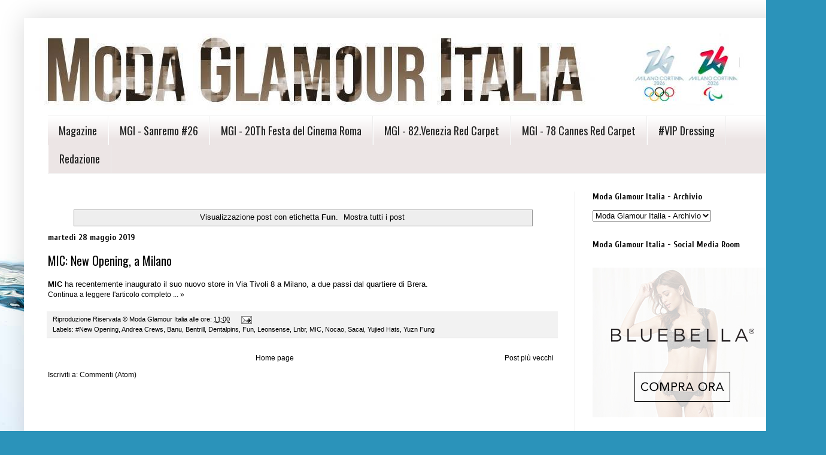

--- FILE ---
content_type: text/html; charset=UTF-8
request_url: http://www.modaglamouritalia.com/search/label/Fun
body_size: 13254
content:
<!DOCTYPE html>
<html class='v2' dir='ltr' xmlns='http://www.w3.org/1999/xhtml' xmlns:b='http://www.google.com/2005/gml/b' xmlns:data='http://www.google.com/2005/gml/data' xmlns:expr='http://www.google.com/2005/gml/expr'>
<head>
<link href='https://www.blogger.com/static/v1/widgets/335934321-css_bundle_v2.css' rel='stylesheet' type='text/css'/>
<meta content='a71594f7037289752d540b8ff200bf35' name='verification'/><script async='async' crossorigin='anonymous' src='https://pagead2.googlesyndication.com/pagead/js/adsbygoogle.js?client=ca-pub-1083413250021215'></script>
<script data-cfasync='false' defer='defer' src='https://s.clickiocdn.com/t/228866_wv.js'></script>
<script>
    (function(i,s,o,g,r,a,m){i['GoogleAnalyticsObject']=r;i[r]=i[r]||function(){
    (i[r].q=i[r].q||[]).push(arguments)},i[r].l=1*new Date();a=s.createElement(o),
    m=s.getElementsByTagName(o)[0];a.async=1;a.src=g;m.parentNode.insertBefore(a,m)
    })(window,document,'script','//www.google-analytics.com/analytics.js','ga');
  
    ga('create', 'UA-45734090-1', 'moda-glamour-italia.blogspot.it');
    ga('send', 'pageview');
  <script async='async' crossorigin='anonymous' src='https://pagead2.googlesyndication.com/pagead/js/adsbygoogle.js?client=ca-pub-1083413250021215'></script>
<script>
  (adsbygoogle = window.adsbygoogle || []).push({
    google_ad_client: google.com, pub-1083413250021215, DIRECT, f08c47fec0942fa0
    enable_page_level_ads: true
  });
</script>
  </script>
<meta content='width=1100' name='viewport'/>
<meta content='text/html; charset=UTF-8' http-equiv='Content-Type'/>
<meta content='blogger' name='generator'/>
<link href='http://www.modaglamouritalia.com/favicon.ico' rel='icon' type='image/x-icon'/>
<link href='http://www.modaglamouritalia.com/search/label/Fun' rel='canonical'/>
<link rel="alternate" type="application/atom+xml" title="&#169; Moda Glamour Italia - Atom" href="http://www.modaglamouritalia.com/feeds/posts/default" />
<link rel="alternate" type="application/rss+xml" title="&#169; Moda Glamour Italia - RSS" href="http://www.modaglamouritalia.com/feeds/posts/default?alt=rss" />
<link rel="service.post" type="application/atom+xml" title="&#169; Moda Glamour Italia - Atom" href="https://www.blogger.com/feeds/8941563072123893776/posts/default" />
<link rel="me" href="https://www.blogger.com/profile/17282472820544715114" />
<!--Can't find substitution for tag [blog.ieCssRetrofitLinks]-->
<meta content='Moda Glamour Italia, Moda, Fashion, Sfilate, Luxury, Intimo, Lingerie, Glamour, #modaglamouritalia, #fashion, #moda, #sfilate, #glamour, #luxury' name='description'/>
<meta content='http://www.modaglamouritalia.com/search/label/Fun' property='og:url'/>
<meta content='© Moda Glamour Italia' property='og:title'/>
<meta content='Moda Glamour Italia, Moda, Fashion, Sfilate, Luxury, Intimo, Lingerie, Glamour, #modaglamouritalia, #fashion, #moda, #sfilate, #glamour, #luxury' property='og:description'/>
<title>&#169; Moda Glamour Italia: Fun</title>
<style type='text/css'>@font-face{font-family:'Cuprum';font-style:normal;font-weight:700;font-display:swap;src:url(//fonts.gstatic.com/s/cuprum/v29/dg45_pLmvrkcOkBnKsOzXyGWTBcmgwL9VjbYJxYmknQHEMmm.woff2)format('woff2');unicode-range:U+0460-052F,U+1C80-1C8A,U+20B4,U+2DE0-2DFF,U+A640-A69F,U+FE2E-FE2F;}@font-face{font-family:'Cuprum';font-style:normal;font-weight:700;font-display:swap;src:url(//fonts.gstatic.com/s/cuprum/v29/dg45_pLmvrkcOkBnKsOzXyGWTBcmgwL9Vj_YJxYmknQHEMmm.woff2)format('woff2');unicode-range:U+0301,U+0400-045F,U+0490-0491,U+04B0-04B1,U+2116;}@font-face{font-family:'Cuprum';font-style:normal;font-weight:700;font-display:swap;src:url(//fonts.gstatic.com/s/cuprum/v29/dg45_pLmvrkcOkBnKsOzXyGWTBcmgwL9VjTYJxYmknQHEMmm.woff2)format('woff2');unicode-range:U+0102-0103,U+0110-0111,U+0128-0129,U+0168-0169,U+01A0-01A1,U+01AF-01B0,U+0300-0301,U+0303-0304,U+0308-0309,U+0323,U+0329,U+1EA0-1EF9,U+20AB;}@font-face{font-family:'Cuprum';font-style:normal;font-weight:700;font-display:swap;src:url(//fonts.gstatic.com/s/cuprum/v29/dg45_pLmvrkcOkBnKsOzXyGWTBcmgwL9VjXYJxYmknQHEMmm.woff2)format('woff2');unicode-range:U+0100-02BA,U+02BD-02C5,U+02C7-02CC,U+02CE-02D7,U+02DD-02FF,U+0304,U+0308,U+0329,U+1D00-1DBF,U+1E00-1E9F,U+1EF2-1EFF,U+2020,U+20A0-20AB,U+20AD-20C0,U+2113,U+2C60-2C7F,U+A720-A7FF;}@font-face{font-family:'Cuprum';font-style:normal;font-weight:700;font-display:swap;src:url(//fonts.gstatic.com/s/cuprum/v29/dg45_pLmvrkcOkBnKsOzXyGWTBcmgwL9VjvYJxYmknQHEA.woff2)format('woff2');unicode-range:U+0000-00FF,U+0131,U+0152-0153,U+02BB-02BC,U+02C6,U+02DA,U+02DC,U+0304,U+0308,U+0329,U+2000-206F,U+20AC,U+2122,U+2191,U+2193,U+2212,U+2215,U+FEFF,U+FFFD;}@font-face{font-family:'Oswald';font-style:normal;font-weight:400;font-display:swap;src:url(//fonts.gstatic.com/s/oswald/v57/TK3_WkUHHAIjg75cFRf3bXL8LICs1_FvsUtiZSSUhiCXABTV.woff2)format('woff2');unicode-range:U+0460-052F,U+1C80-1C8A,U+20B4,U+2DE0-2DFF,U+A640-A69F,U+FE2E-FE2F;}@font-face{font-family:'Oswald';font-style:normal;font-weight:400;font-display:swap;src:url(//fonts.gstatic.com/s/oswald/v57/TK3_WkUHHAIjg75cFRf3bXL8LICs1_FvsUJiZSSUhiCXABTV.woff2)format('woff2');unicode-range:U+0301,U+0400-045F,U+0490-0491,U+04B0-04B1,U+2116;}@font-face{font-family:'Oswald';font-style:normal;font-weight:400;font-display:swap;src:url(//fonts.gstatic.com/s/oswald/v57/TK3_WkUHHAIjg75cFRf3bXL8LICs1_FvsUliZSSUhiCXABTV.woff2)format('woff2');unicode-range:U+0102-0103,U+0110-0111,U+0128-0129,U+0168-0169,U+01A0-01A1,U+01AF-01B0,U+0300-0301,U+0303-0304,U+0308-0309,U+0323,U+0329,U+1EA0-1EF9,U+20AB;}@font-face{font-family:'Oswald';font-style:normal;font-weight:400;font-display:swap;src:url(//fonts.gstatic.com/s/oswald/v57/TK3_WkUHHAIjg75cFRf3bXL8LICs1_FvsUhiZSSUhiCXABTV.woff2)format('woff2');unicode-range:U+0100-02BA,U+02BD-02C5,U+02C7-02CC,U+02CE-02D7,U+02DD-02FF,U+0304,U+0308,U+0329,U+1D00-1DBF,U+1E00-1E9F,U+1EF2-1EFF,U+2020,U+20A0-20AB,U+20AD-20C0,U+2113,U+2C60-2C7F,U+A720-A7FF;}@font-face{font-family:'Oswald';font-style:normal;font-weight:400;font-display:swap;src:url(//fonts.gstatic.com/s/oswald/v57/TK3_WkUHHAIjg75cFRf3bXL8LICs1_FvsUZiZSSUhiCXAA.woff2)format('woff2');unicode-range:U+0000-00FF,U+0131,U+0152-0153,U+02BB-02BC,U+02C6,U+02DA,U+02DC,U+0304,U+0308,U+0329,U+2000-206F,U+20AC,U+2122,U+2191,U+2193,U+2212,U+2215,U+FEFF,U+FFFD;}</style>
<style id='page-skin-1' type='text/css'><!--
/*
-----------------------------------------------
Blogger Template Style
Name:     Simple
Designer: Josh Peterson
URL:      www.noaesthetic.com
----------------------------------------------- */
/* Variable definitions
====================
<Variable name="keycolor" description="Main Color" type="color" default="#66bbdd"/>
<Group description="Page Text" selector="body">
<Variable name="body.font" description="Font" type="font"
default="normal normal 12px Arial, Tahoma, Helvetica, FreeSans, sans-serif"/>
<Variable name="body.text.color" description="Text Color" type="color" default="#222222"/>
</Group>
<Group description="Backgrounds" selector=".body-fauxcolumns-outer">
<Variable name="body.background.color" description="Outer Background" type="color" default="#66bbdd"/>
<Variable name="content.background.color" description="Main Background" type="color" default="#ffffff"/>
<Variable name="header.background.color" description="Header Background" type="color" default="transparent"/>
</Group>
<Group description="Links" selector=".main-outer">
<Variable name="link.color" description="Link Color" type="color" default="#2288bb"/>
<Variable name="link.visited.color" description="Visited Color" type="color" default="#888888"/>
<Variable name="link.hover.color" description="Hover Color" type="color" default="#33aaff"/>
</Group>
<Group description="Blog Title" selector=".header h1">
<Variable name="header.font" description="Font" type="font"
default="normal normal 60px Arial, Tahoma, Helvetica, FreeSans, sans-serif"/>
<Variable name="header.text.color" description="Title Color" type="color" default="#3399bb" />
</Group>
<Group description="Blog Description" selector=".header .description">
<Variable name="description.text.color" description="Description Color" type="color"
default="#777777" />
</Group>
<Group description="Tabs Text" selector=".tabs-inner .widget li a">
<Variable name="tabs.font" description="Font" type="font"
default="normal normal 14px Arial, Tahoma, Helvetica, FreeSans, sans-serif"/>
<Variable name="tabs.text.color" description="Text Color" type="color" default="#999999"/>
<Variable name="tabs.selected.text.color" description="Selected Color" type="color" default="#000000"/>
</Group>
<Group description="Tabs Background" selector=".tabs-outer .PageList">
<Variable name="tabs.background.color" description="Background Color" type="color" default="#f5f5f5"/>
<Variable name="tabs.selected.background.color" description="Selected Color" type="color" default="#eeeeee"/>
</Group>
<Group description="Post Title" selector="h3.post-title, .comments h4">
<Variable name="post.title.font" description="Font" type="font"
default="normal normal 22px Arial, Tahoma, Helvetica, FreeSans, sans-serif"/>
</Group>
<Group description="Date Header" selector=".date-header">
<Variable name="date.header.color" description="Text Color" type="color"
default="#000000"/>
<Variable name="date.header.background.color" description="Background Color" type="color"
default="transparent"/>
</Group>
<Group description="Post Footer" selector=".post-footer">
<Variable name="post.footer.text.color" description="Text Color" type="color" default="#666666"/>
<Variable name="post.footer.background.color" description="Background Color" type="color"
default="#f9f9f9"/>
<Variable name="post.footer.border.color" description="Shadow Color" type="color" default="#eeeeee"/>
</Group>
<Group description="Gadgets" selector="h2">
<Variable name="widget.title.font" description="Title Font" type="font"
default="normal bold 11px Arial, Tahoma, Helvetica, FreeSans, sans-serif"/>
<Variable name="widget.title.text.color" description="Title Color" type="color" default="#000000"/>
<Variable name="widget.alternate.text.color" description="Alternate Color" type="color" default="#999999"/>
</Group>
<Group description="Images" selector=".main-inner">
<Variable name="image.background.color" description="Background Color" type="color" default="#ffffff"/>
<Variable name="image.border.color" description="Border Color" type="color" default="#eeeeee"/>
<Variable name="image.text.color" description="Caption Text Color" type="color" default="#000000"/>
</Group>
<Group description="Accents" selector=".content-inner">
<Variable name="body.rule.color" description="Separator Line Color" type="color" default="#eeeeee"/>
<Variable name="tabs.border.color" description="Tabs Border Color" type="color" default="#e6e6e6"/>
</Group>
<Variable name="body.background" description="Body Background" type="background"
color="#d64747" default="$(color) none repeat scroll top left"/>
<Variable name="body.background.override" description="Body Background Override" type="string" default=""/>
<Variable name="body.background.gradient.cap" description="Body Gradient Cap" type="url"
default="url(//www.blogblog.com/1kt/simple/gradients_light.png)"/>
<Variable name="body.background.gradient.tile" description="Body Gradient Tile" type="url"
default="url(//www.blogblog.com/1kt/simple/body_gradient_tile_light.png)"/>
<Variable name="content.background.color.selector" description="Content Background Color Selector" type="string" default=".content-inner"/>
<Variable name="content.padding" description="Content Padding" type="length" default="10px"/>
<Variable name="content.padding.horizontal" description="Content Horizontal Padding" type="length" default="10px"/>
<Variable name="content.shadow.spread" description="Content Shadow Spread" type="length" default="40px"/>
<Variable name="content.shadow.spread.webkit" description="Content Shadow Spread (WebKit)" type="length" default="5px"/>
<Variable name="content.shadow.spread.ie" description="Content Shadow Spread (IE)" type="length" default="10px"/>
<Variable name="main.border.width" description="Main Border Width" type="length" default="0"/>
<Variable name="header.background.gradient" description="Header Gradient" type="url" default="none"/>
<Variable name="header.shadow.offset.left" description="Header Shadow Offset Left" type="length" default="-1px"/>
<Variable name="header.shadow.offset.top" description="Header Shadow Offset Top" type="length" default="-1px"/>
<Variable name="header.shadow.spread" description="Header Shadow Spread" type="length" default="1px"/>
<Variable name="header.padding" description="Header Padding" type="length" default="30px"/>
<Variable name="header.border.size" description="Header Border Size" type="length" default="1px"/>
<Variable name="header.bottom.border.size" description="Header Bottom Border Size" type="length" default="1px"/>
<Variable name="header.border.horizontalsize" description="Header Horizontal Border Size" type="length" default="0"/>
<Variable name="description.text.size" description="Description Text Size" type="string" default="140%"/>
<Variable name="tabs.margin.top" description="Tabs Margin Top" type="length" default="0" />
<Variable name="tabs.margin.side" description="Tabs Side Margin" type="length" default="30px" />
<Variable name="tabs.background.gradient" description="Tabs Background Gradient" type="url"
default="url(//www.blogblog.com/1kt/simple/gradients_light.png)"/>
<Variable name="tabs.border.width" description="Tabs Border Width" type="length" default="1px"/>
<Variable name="tabs.bevel.border.width" description="Tabs Bevel Border Width" type="length" default="1px"/>
<Variable name="date.header.padding" description="Date Header Padding" type="string" default="inherit"/>
<Variable name="date.header.letterspacing" description="Date Header Letter Spacing" type="string" default="inherit"/>
<Variable name="date.header.margin" description="Date Header Margin" type="string" default="inherit"/>
<Variable name="post.margin.bottom" description="Post Bottom Margin" type="length" default="25px"/>
<Variable name="image.border.small.size" description="Image Border Small Size" type="length" default="2px"/>
<Variable name="image.border.large.size" description="Image Border Large Size" type="length" default="5px"/>
<Variable name="page.width.selector" description="Page Width Selector" type="string" default=".region-inner"/>
<Variable name="page.width" description="Page Width" type="string" default="auto"/>
<Variable name="main.section.margin" description="Main Section Margin" type="length" default="15px"/>
<Variable name="main.padding" description="Main Padding" type="length" default="15px"/>
<Variable name="main.padding.top" description="Main Padding Top" type="length" default="30px"/>
<Variable name="main.padding.bottom" description="Main Padding Bottom" type="length" default="30px"/>
<Variable name="paging.background"
color="#ffffff"
description="Background of blog paging area" type="background"
default="transparent none no-repeat scroll top center"/>
<Variable name="footer.bevel" description="Bevel border length of footer" type="length" default="0"/>
<Variable name="mobile.background.overlay" description="Mobile Background Overlay" type="string"
default="transparent none repeat scroll top left"/>
<Variable name="mobile.background.size" description="Mobile Background Size" type="string" default="auto"/>
<Variable name="mobile.button.color" description="Mobile Button Color" type="color" default="#ffffff" />
<Variable name="startSide" description="Side where text starts in blog language" type="automatic" default="left"/>
<Variable name="endSide" description="Side where text ends in blog language" type="automatic" default="right"/>
*/
/* Content
----------------------------------------------- */
body {
font: normal normal 12px Arial, Tahoma, Helvetica, FreeSans, sans-serif;
color: #000000;
background: #2b93ba url(https://themes.googleusercontent.com/image?id=1Zkh29oV8AuysmwlXkA-5CuJYd6p8Q1pueDeBdf6hB8MRspTIgRFySJ1fHU_OzLQHe8sD) no-repeat fixed top center /* Credit: PLAINVIEW (http://www.istockphoto.com/portfolio/PLAINVIEW?platform=blogger) */;
padding: 0 40px 40px 40px;
}
html body .region-inner {
min-width: 0;
max-width: 100%;
width: auto;
}
a:link {
text-decoration:none;
color: #000000;
}
a:visited {
text-decoration:none;
color: #6a6a6a;
}
a:hover {
text-decoration:underline;
color: #6a6a6a;
}
.body-fauxcolumn-outer .fauxcolumn-inner {
background: transparent none repeat scroll top left;
_background-image: none;
}
.body-fauxcolumn-outer .cap-top {
position: absolute;
z-index: 1;
height: 400px;
width: 100%;
background: #2b93ba url(https://themes.googleusercontent.com/image?id=1Zkh29oV8AuysmwlXkA-5CuJYd6p8Q1pueDeBdf6hB8MRspTIgRFySJ1fHU_OzLQHe8sD) no-repeat fixed top center /* Credit: PLAINVIEW (http://www.istockphoto.com/portfolio/PLAINVIEW?platform=blogger) */;
}
.body-fauxcolumn-outer .cap-top .cap-left {
width: 100%;
background: transparent none repeat-x scroll top left;
_background-image: none;
}
.content-outer {
-moz-box-shadow: 0 0 40px rgba(0, 0, 0, .15);
-webkit-box-shadow: 0 0 5px rgba(0, 0, 0, .15);
-goog-ms-box-shadow: 0 0 10px #333333;
box-shadow: 0 0 40px rgba(0, 0, 0, .15);
margin-bottom: 1px;
}
.content-inner {
padding: 10px 10px;
}
.content-inner {
background-color: #ffffff;
}
/* Header
----------------------------------------------- */
.header-outer {
background: rgba(0,0,0,0) none repeat-x scroll 0 -400px;
_background-image: none;
}
.Header h1 {
font: normal normal 60px Arial, Tahoma, Helvetica, FreeSans, sans-serif;
color: #6f1e21;
text-shadow: -1px -1px 1px rgba(0, 0, 0, .2);
}
.Header h1 a {
color: #6f1e21;
}
.Header .description {
font-size: 140%;
color: #474747;
}
.header-inner .Header .titlewrapper {
padding: 22px 30px;
}
.header-inner .Header .descriptionwrapper {
padding: 0 30px;
}
/* Tabs
----------------------------------------------- */
.tabs-inner .section:first-child {
border-top: 1px solid #eeeeee;
}
.tabs-inner .section:first-child ul {
margin-top: -1px;
border-top: 1px solid #eeeeee;
border-left: 0 solid #eeeeee;
border-right: 0 solid #eeeeee;
}
.tabs-inner .widget ul {
background: #ece5e5 url(//www.blogblog.com/1kt/simple/gradients_light.png) repeat-x scroll 0 -800px;
_background-image: none;
border-bottom: 1px solid #eeeeee;
margin-top: 0;
margin-left: -30px;
margin-right: -30px;
}
.tabs-inner .widget li a {
display: inline-block;
padding: .6em 1em;
font: normal normal 18px Oswald;
color: #222222;
border-left: 1px solid #ffffff;
border-right: 1px solid #eeeeee;
}
.tabs-inner .widget li:first-child a {
border-left: none;
}
.tabs-inner .widget li.selected a, .tabs-inner .widget li a:hover {
color: #000000;
background-color: #e6e6e6;
text-decoration: none;
}
/* Columns
----------------------------------------------- */
.main-outer {
border-top: 0 solid #e6e6e6;
}
.fauxcolumn-left-outer .fauxcolumn-inner {
border-right: 1px solid #e6e6e6;
}
.fauxcolumn-right-outer .fauxcolumn-inner {
border-left: 1px solid #e6e6e6;
}
/* Headings
----------------------------------------------- */
h2 {
margin: 0 0 1em 0;
font: normal bold 14px Cuprum;
color: #000000;
}
/* Widgets
----------------------------------------------- */
.widget .zippy {
color: #838383;
text-shadow: 2px 2px 1px rgba(0, 0, 0, .1);
}
.widget .popular-posts ul {
list-style: none;
}
/* Posts
----------------------------------------------- */
.date-header span {
background-color: rgba(0,0,0,0);
color: #000000;
padding: inherit;
letter-spacing: inherit;
margin: inherit;
}
.main-inner {
padding-top: 30px;
padding-bottom: 30px;
}
.main-inner .column-center-inner {
padding: 0 15px;
}
.main-inner .column-center-inner .section {
margin: 0 15px;
}
.post {
margin: 0 0 25px 0;
}
h3.post-title, .comments h4 {
font: normal normal 20px Oswald;
margin: .75em 0 0;
}
.post-body {
font-size: 110%;
line-height: 1.4;
position: relative;
}
.post-body img, .post-body .tr-caption-container, .Profile img, .Image img,
.BlogList .item-thumbnail img {
padding: 2px;
background: #ffffff;
border: 1px solid #e6e6e6;
-moz-box-shadow: 1px 1px 5px rgba(0, 0, 0, .1);
-webkit-box-shadow: 1px 1px 5px rgba(0, 0, 0, .1);
box-shadow: 1px 1px 5px rgba(0, 0, 0, .1);
}
.post-body img, .post-body .tr-caption-container {
padding: 5px;
}
.post-body .tr-caption-container {
color: #222222;
}
.post-body .tr-caption-container img {
padding: 0;
background: transparent;
border: none;
-moz-box-shadow: 0 0 0 rgba(0, 0, 0, .1);
-webkit-box-shadow: 0 0 0 rgba(0, 0, 0, .1);
box-shadow: 0 0 0 rgba(0, 0, 0, .1);
}
.post-header {
margin: 0 0 1.5em;
line-height: 1.6;
font-size: 90%;
}
.post-footer {
margin: 20px -2px 0;
padding: 5px 10px;
color: #000000;
background-color: #f2f2f2;
border-bottom: 1px solid #e6e6e6;
line-height: 1.6;
font-size: 90%;
}
#comments .comment-author {
padding-top: 1.5em;
border-top: 1px solid #e6e6e6;
background-position: 0 1.5em;
}
#comments .comment-author:first-child {
padding-top: 0;
border-top: none;
}
.avatar-image-container {
margin: .2em 0 0;
}
#comments .avatar-image-container img {
border: 1px solid #e6e6e6;
}
/* Comments
----------------------------------------------- */
.comments .comments-content .icon.blog-author {
background-repeat: no-repeat;
background-image: url([data-uri]);
}
.comments .comments-content .loadmore a {
border-top: 1px solid #838383;
border-bottom: 1px solid #838383;
}
.comments .comment-thread.inline-thread {
background-color: #f2f2f2;
}
.comments .continue {
border-top: 2px solid #838383;
}
/* Accents
---------------------------------------------- */
.section-columns td.columns-cell {
border-left: 1px solid #e6e6e6;
}
.blog-pager {
background: transparent none no-repeat scroll top center;
}
.blog-pager-older-link, .home-link,
.blog-pager-newer-link {
background-color: #ffffff;
padding: 5px;
}
.footer-outer {
border-top: 0 dashed #bbbbbb;
}
/* Mobile
----------------------------------------------- */
body.mobile  {
background-size: auto;
}
.mobile .body-fauxcolumn-outer {
background: transparent none repeat scroll top left;
}
.mobile .body-fauxcolumn-outer .cap-top {
background-size: 100% auto;
}
.mobile .content-outer {
-webkit-box-shadow: 0 0 3px rgba(0, 0, 0, .15);
box-shadow: 0 0 3px rgba(0, 0, 0, .15);
}
body.mobile .AdSense {
margin: 0 -40px;
}
.mobile .tabs-inner .widget ul {
margin-left: 0;
margin-right: 0;
}
.mobile .post {
margin: 0;
}
.mobile .main-inner .column-center-inner .section {
margin: 0;
}
.mobile .date-header span {
padding: 0.1em 10px;
margin: 0 -10px;
}
.mobile h3.post-title {
margin: 0;
}
.mobile .blog-pager {
background: transparent none no-repeat scroll top center;
}
.mobile .footer-outer {
border-top: none;
}
.mobile .main-inner, .mobile .footer-inner {
background-color: #ffffff;
}
.mobile-index-contents {
color: #000000;
}
.mobile-link-button {
background-color: #000000;
}
.mobile-link-button a:link, .mobile-link-button a:visited {
color: #ffffff;
}
.mobile .tabs-inner .section:first-child {
border-top: none;
}
.mobile .tabs-inner .PageList .widget-content {
background-color: #e6e6e6;
color: #000000;
border-top: 1px solid #eeeeee;
border-bottom: 1px solid #eeeeee;
}
.mobile .tabs-inner .PageList .widget-content .pagelist-arrow {
border-left: 1px solid #eeeeee;
}
#PageList1 ul {
width:1220px;
margin-left:auto;
margin-right:auto;
}

--></style>
<style id='template-skin-1' type='text/css'><!--
body {
min-width: 1300px;
}
.content-outer, .content-fauxcolumn-outer, .region-inner {
min-width: 1300px;
max-width: 1300px;
_width: 1300px;
}
.main-inner .columns {
padding-left: 0px;
padding-right: 370px;
}
.main-inner .fauxcolumn-center-outer {
left: 0px;
right: 370px;
/* IE6 does not respect left and right together */
_width: expression(this.parentNode.offsetWidth -
parseInt("0px") -
parseInt("370px") + 'px');
}
.main-inner .fauxcolumn-left-outer {
width: 0px;
}
.main-inner .fauxcolumn-right-outer {
width: 370px;
}
.main-inner .column-left-outer {
width: 0px;
right: 100%;
margin-left: -0px;
}
.main-inner .column-right-outer {
width: 370px;
margin-right: -370px;
}
#layout {
min-width: 0;
}
#layout .content-outer {
min-width: 0;
width: 800px;
}
#layout .region-inner {
min-width: 0;
width: auto;
}
--></style>
<script type='text/javascript'>
        (function(i,s,o,g,r,a,m){i['GoogleAnalyticsObject']=r;i[r]=i[r]||function(){
        (i[r].q=i[r].q||[]).push(arguments)},i[r].l=1*new Date();a=s.createElement(o),
        m=s.getElementsByTagName(o)[0];a.async=1;a.src=g;m.parentNode.insertBefore(a,m)
        })(window,document,'script','https://www.google-analytics.com/analytics.js','ga');
        ga('create', 'UA-104506095-1', 'auto', 'blogger');
        ga('blogger.send', 'pageview');
      </script>
<link href='https://www.blogger.com/dyn-css/authorization.css?targetBlogID=8941563072123893776&amp;zx=10f6cb05-93f0-4dc5-a704-26456160a39a' media='none' onload='if(media!=&#39;all&#39;)media=&#39;all&#39;' rel='stylesheet'/><noscript><link href='https://www.blogger.com/dyn-css/authorization.css?targetBlogID=8941563072123893776&amp;zx=10f6cb05-93f0-4dc5-a704-26456160a39a' rel='stylesheet'/></noscript>
<meta name='google-adsense-platform-account' content='ca-host-pub-1556223355139109'/>
<meta name='google-adsense-platform-domain' content='blogspot.com'/>

<!-- data-ad-client=ca-pub-1083413250021215 -->

</head><!-- BEGIN SHAREAHOLIC CODE --><script async='async' crossorigin='anonymous' src='https://pagead2.googlesyndication.com/pagead/js/adsbygoogle.js?client=ca-pub-1083413250021215'></script>
<link as='script' href='https://cdn.shareaholic.net/assets/pub/shareaholic.js' rel='preload'/>
<meta content='29db2b8b272b8b099dbf388ed905e1da' name='shareaholic:site_id'/>
<script async='async' data-cfasync='false' src='https://cdn.shareaholic.net/assets/pub/shareaholic.js'></script>
<!-- END SHAREAHOLIC CODE -->
<body class='loading'>
<div class='navbar no-items section' id='navbar'>
</div>
<div itemscope='itemscope' itemtype='http://schema.org/Blog' style='display: none;'>
<meta content='© Moda Glamour Italia' itemprop='name'/>
<meta content='Moda Glamour Italia, Moda, Fashion, Sfilate, Luxury, Intimo, Lingerie, Glamour, #modaglamouritalia, #fashion, #moda, #sfilate, #glamour, #luxury' itemprop='description'/>
</div>
<div class='body-fauxcolumns'>
<div class='fauxcolumn-outer body-fauxcolumn-outer'>
<div class='cap-top'>
<div class='cap-left'></div>
<div class='cap-right'></div>
</div>
<div class='fauxborder-left'>
<div class='fauxborder-right'></div>
<div class='fauxcolumn-inner'>
</div>
</div>
<div class='cap-bottom'>
<div class='cap-left'></div>
<div class='cap-right'></div>
</div>
</div>
</div>
<div class='content'>
<div class='content-fauxcolumns'>
<div class='fauxcolumn-outer content-fauxcolumn-outer'>
<div class='cap-top'>
<div class='cap-left'></div>
<div class='cap-right'></div>
</div>
<div class='fauxborder-left'>
<div class='fauxborder-right'></div>
<div class='fauxcolumn-inner'>
</div>
</div>
<div class='cap-bottom'>
<div class='cap-left'></div>
<div class='cap-right'></div>
</div>
</div>
</div>
<div class='content-outer'>
<div class='content-cap-top cap-top'>
<div class='cap-left'></div>
<div class='cap-right'></div>
</div>
<div class='fauxborder-left content-fauxborder-left'>
<div class='fauxborder-right content-fauxborder-right'></div>
<div class='content-inner'>
<header>
<div class='header-outer'>
<div class='header-cap-top cap-top'>
<div class='cap-left'></div>
<div class='cap-right'></div>
</div>
<div class='fauxborder-left header-fauxborder-left'>
<div class='fauxborder-right header-fauxborder-right'></div>
<div class='region-inner header-inner'>
<div class='header section' id='header'><div class='widget Header' data-version='1' id='Header1'>
<div id='header-inner'>
<a href='http://www.modaglamouritalia.com/' style='display: block'>
<img alt='© Moda Glamour Italia' height='153px; ' id='Header1_headerimg' src='https://blogger.googleusercontent.com/img/a/AVvXsEg155K5q0S1UVwirNQkd3vVbTo0aRxU9EphqCMEEttgufRm4bcmVdQux_Iow255FKhB7vGch5sw2bCxHaDTTU8R1OuN7NULEZSPudHRDuBGrD_UxKiXvxgb3FtJJq5Fv-2wf5EEAZjWEN-NlBJL22mDEtHvgHgcoZGlCTp9PIZQqXk7yZo3zCJfXuDvFEIL=s1300' style='display: block' width='1300px; '/>
</a>
</div>
</div></div>
</div>
</div>
<div class='header-cap-bottom cap-bottom'>
<div class='cap-left'></div>
<div class='cap-right'></div>
</div>
</div>
</header>
<div class='tabs-outer'>
<div class='tabs-cap-top cap-top'>
<div class='cap-left'></div>
<div class='cap-right'></div>
</div>
<div class='fauxborder-left tabs-fauxborder-left'>
<div class='fauxborder-right tabs-fauxborder-right'></div>
<div class='region-inner tabs-inner'>
<div class='tabs section' id='crosscol'><div class='widget PageList' data-version='1' id='PageList1'>
<div class='widget-content'>
<ul>
<li>
<a href='http://www.modaglamouritalia.com/'>Magazine</a>
</li>
<li>
<a href='http://www.modaglamouritalia.com/p/mgi-sanremo-26.html'>MGI - Sanremo #26</a>
</li>
<li>
<a href='http://www.modaglamouritalia.com/p/mgi-festa-del-cinema-roma.html'>MGI - 20Th Festa del Cinema Roma </a>
</li>
<li>
<a href='http://www.modaglamouritalia.com/p/mgi-82venezia-red-carpet.html'>MGI - 82.Venezia Red Carpet</a>
</li>
<li>
<a href='http://www.modaglamouritalia.com/p/mgi-78-cannes-red-carpet.html'>MGI - 78 Cannes Red Carpet</a>
</li>
<li>
<a href='http://www.modaglamouritalia.com/p/blog-page.html'>#VIP Dressing </a>
</li>
<li>
<a href='http://www.modaglamouritalia.com/p/redazione.html'>Redazione</a>
</li>
</ul>
<div class='clear'></div>
</div>
</div></div>
<div class='tabs no-items section' id='crosscol-overflow'></div>
</div>
</div>
<div class='tabs-cap-bottom cap-bottom'>
<div class='cap-left'></div>
<div class='cap-right'></div>
</div>
</div>
<div class='main-outer'>
<div class='main-cap-top cap-top'>
<div class='cap-left'></div>
<div class='cap-right'></div>
</div>
<div class='fauxborder-left main-fauxborder-left'>
<div class='fauxborder-right main-fauxborder-right'></div>
<div class='region-inner main-inner'>
<div class='columns fauxcolumns'>
<div class='fauxcolumn-outer fauxcolumn-center-outer'>
<div class='cap-top'>
<div class='cap-left'></div>
<div class='cap-right'></div>
</div>
<div class='fauxborder-left'>
<div class='fauxborder-right'></div>
<div class='fauxcolumn-inner'>
</div>
</div>
<div class='cap-bottom'>
<div class='cap-left'></div>
<div class='cap-right'></div>
</div>
</div>
<div class='fauxcolumn-outer fauxcolumn-left-outer'>
<div class='cap-top'>
<div class='cap-left'></div>
<div class='cap-right'></div>
</div>
<div class='fauxborder-left'>
<div class='fauxborder-right'></div>
<div class='fauxcolumn-inner'>
</div>
</div>
<div class='cap-bottom'>
<div class='cap-left'></div>
<div class='cap-right'></div>
</div>
</div>
<div class='fauxcolumn-outer fauxcolumn-right-outer'>
<div class='cap-top'>
<div class='cap-left'></div>
<div class='cap-right'></div>
</div>
<div class='fauxborder-left'>
<div class='fauxborder-right'></div>
<div class='fauxcolumn-inner'>
</div>
</div>
<div class='cap-bottom'>
<div class='cap-left'></div>
<div class='cap-right'></div>
</div>
</div>
<!-- corrects IE6 width calculation -->
<div class='columns-inner'>
<div class='column-center-outer'>
<div class='column-center-inner'>
<div class='main section' id='main'><div class='widget HTML' data-version='1' id='HTML2'>
<div class='widget-content'>
<div class="shareaholic-canvas" data-app="recommendations" data-app-id="28408990" expr:data-title="data:post.title" expr:data-link="data:post.url.canonical"></div>
</div>
<div class='clear'></div>
</div><div class='widget Blog' data-version='1' id='Blog1'>
<div class='blog-posts hfeed'>
<div class='status-msg-wrap'>
<div class='status-msg-body'>
Visualizzazione post con etichetta <b>Fun</b>. <a href="http://www.modaglamouritalia.com/">Mostra tutti i post</a>
</div>
<div class='status-msg-border'>
<div class='status-msg-bg'>
<div class='status-msg-hidden'>Visualizzazione post con etichetta <b>Fun</b>. <a href="http://www.modaglamouritalia.com/">Mostra tutti i post</a></div>
</div>
</div>
</div>
<div style='clear: both;'></div>

          <div class="date-outer">
        
<h2 class='date-header'><span>martedì 28 maggio 2019</span></h2>

          <div class="date-posts">
        
<div class='post-outer'>
<div class='post hentry'>
<a name='7860263729082523348'></a>
<h3 class='post-title entry-title'>
<a href='http://www.modaglamouritalia.com/2019/05/mic-new-opening-milano.html'>MIC: New Opening, a Milano </a>
</h3>
<div class='post-header'>
<div class='post-header-line-1'></div>
</div>
<div class='post-body entry-content' id='post-body-7860263729082523348'>


<div style="margin-bottom: 0cm;">
<span style="font-family: Arial, sans-serif; font-size: small;"><b>MIC</b>
ha recentemente inaugurato il suo nuovo store in Via Tivoli 8 a
Milano, a due passi dal quartiere di Brera. </span>
</div>
<span style="font-size: small;">
</span><div style="margin-bottom: 0cm;">
<span style="font-size: small;"></span></div>
<div style='clear: both;'></div>
</div>
<div class='jump-link'>
<a href='http://www.modaglamouritalia.com/2019/05/mic-new-opening-milano.html#more' title='MIC: New Opening, a Milano '>Continua a leggere l'articolo completo ... &#187;</a>
</div>
<div class='post-footer'>
<div class='post-footer-line post-footer-line-1'><span class='post-author vcard'>
Riproduzione Riservata &#169;
<span class='fn'>Moda Glamour Italia</span>
</span>
<span class='post-timestamp'>
alle ore:
<a class='timestamp-link' href='http://www.modaglamouritalia.com/2019/05/mic-new-opening-milano.html' rel='bookmark' title='permanent link'><abbr class='published' title='2019-05-28T11:00:00+02:00'>11:00</abbr></a>
</span>
<span class='post-icons'>
<span class='item-action'>
<a href='https://www.blogger.com/email-post/8941563072123893776/7860263729082523348' title='Post per email'>
<img alt='' class='icon-action' height='13' src='http://img1.blogblog.com/img/icon18_email.gif' width='18'/>
</a>
</span>
</span>
<div class='post-share-buttons goog-inline-block'>
</div>
</div>
<div class='post-footer-line post-footer-line-2'><span class='post-labels'>
Labels:
<a href='http://www.modaglamouritalia.com/search/label/%23New%20Opening' rel='tag'>#New Opening</a>,
<a href='http://www.modaglamouritalia.com/search/label/Andrea%20Crews' rel='tag'>Andrea Crews</a>,
<a href='http://www.modaglamouritalia.com/search/label/Banu' rel='tag'>Banu</a>,
<a href='http://www.modaglamouritalia.com/search/label/Bentrill' rel='tag'>Bentrill</a>,
<a href='http://www.modaglamouritalia.com/search/label/Dentalpins' rel='tag'>Dentalpins</a>,
<a href='http://www.modaglamouritalia.com/search/label/Fun' rel='tag'>Fun</a>,
<a href='http://www.modaglamouritalia.com/search/label/Leonsense' rel='tag'>Leonsense</a>,
<a href='http://www.modaglamouritalia.com/search/label/Lnbr' rel='tag'>Lnbr</a>,
<a href='http://www.modaglamouritalia.com/search/label/MIC' rel='tag'>MIC</a>,
<a href='http://www.modaglamouritalia.com/search/label/Nocao' rel='tag'>Nocao</a>,
<a href='http://www.modaglamouritalia.com/search/label/Sacai' rel='tag'>Sacai</a>,
<a href='http://www.modaglamouritalia.com/search/label/Yujied%20Hats' rel='tag'>Yujied Hats</a>,
<a href='http://www.modaglamouritalia.com/search/label/Yuzn%20Fung' rel='tag'>Yuzn Fung</a>
</span>
</div>
<div class='post-footer-line post-footer-line-3'></div>
</div>
</div>
</div>

        </div></div>
      
</div>
<div class='blog-pager' id='blog-pager'>
<span id='blog-pager-older-link'>
<a class='blog-pager-older-link' href='http://www.modaglamouritalia.com/search/label/Fun?updated-max=2019-05-28T11:00:00%2B02:00&max-results=20&start=20&by-date=false' id='Blog1_blog-pager-older-link' title='Post più vecchi'>Post più vecchi</a>
</span>
<a class='home-link' href='http://www.modaglamouritalia.com/'>Home page</a>
</div>
<div class='clear'></div>
<div class='blog-feeds'>
<div class='feed-links'>
Iscriviti a:
<a class='feed-link' href='http://www.modaglamouritalia.com/feeds/posts/default' target='_blank' type='application/atom+xml'>Commenti (Atom)</a>
</div>
</div>
</div></div>
</div>
</div>
<div class='column-left-outer'>
<div class='column-left-inner'>
<aside>
</aside>
</div>
</div>
<div class='column-right-outer'>
<div class='column-right-inner'>
<aside>
<div class='sidebar section' id='sidebar-right-1'>
<div class='widget BlogArchive' data-version='1' id='BlogArchive1'>
<h2>Moda Glamour Italia - Archivio</h2>
<div class='widget-content'>
<div id='ArchiveList'>
<div id='BlogArchive1_ArchiveList'>
<select id='BlogArchive1_ArchiveMenu'>
<option value=''>Moda Glamour Italia - Archivio</option>
<option value='http://www.modaglamouritalia.com/2026/01/'>gennaio 2026 (51)</option>
<option value='http://www.modaglamouritalia.com/2025/12/'>dicembre 2025 (93)</option>
<option value='http://www.modaglamouritalia.com/2025/11/'>novembre 2025 (90)</option>
<option value='http://www.modaglamouritalia.com/2025/10/'>ottobre 2025 (93)</option>
<option value='http://www.modaglamouritalia.com/2025/09/'>settembre 2025 (89)</option>
<option value='http://www.modaglamouritalia.com/2025/08/'>agosto 2025 (93)</option>
<option value='http://www.modaglamouritalia.com/2025/07/'>luglio 2025 (93)</option>
<option value='http://www.modaglamouritalia.com/2025/06/'>giugno 2025 (90)</option>
<option value='http://www.modaglamouritalia.com/2025/05/'>maggio 2025 (93)</option>
<option value='http://www.modaglamouritalia.com/2025/04/'>aprile 2025 (90)</option>
<option value='http://www.modaglamouritalia.com/2025/03/'>marzo 2025 (93)</option>
<option value='http://www.modaglamouritalia.com/2025/02/'>febbraio 2025 (84)</option>
<option value='http://www.modaglamouritalia.com/2025/01/'>gennaio 2025 (93)</option>
<option value='http://www.modaglamouritalia.com/2024/12/'>dicembre 2024 (93)</option>
<option value='http://www.modaglamouritalia.com/2024/11/'>novembre 2024 (90)</option>
<option value='http://www.modaglamouritalia.com/2024/10/'>ottobre 2024 (93)</option>
<option value='http://www.modaglamouritalia.com/2024/09/'>settembre 2024 (90)</option>
<option value='http://www.modaglamouritalia.com/2024/08/'>agosto 2024 (93)</option>
<option value='http://www.modaglamouritalia.com/2024/07/'>luglio 2024 (93)</option>
<option value='http://www.modaglamouritalia.com/2024/06/'>giugno 2024 (90)</option>
<option value='http://www.modaglamouritalia.com/2024/05/'>maggio 2024 (93)</option>
<option value='http://www.modaglamouritalia.com/2024/04/'>aprile 2024 (90)</option>
<option value='http://www.modaglamouritalia.com/2024/03/'>marzo 2024 (93)</option>
<option value='http://www.modaglamouritalia.com/2024/02/'>febbraio 2024 (87)</option>
<option value='http://www.modaglamouritalia.com/2024/01/'>gennaio 2024 (93)</option>
<option value='http://www.modaglamouritalia.com/2023/12/'>dicembre 2023 (93)</option>
<option value='http://www.modaglamouritalia.com/2023/11/'>novembre 2023 (90)</option>
<option value='http://www.modaglamouritalia.com/2023/10/'>ottobre 2023 (93)</option>
<option value='http://www.modaglamouritalia.com/2023/09/'>settembre 2023 (90)</option>
<option value='http://www.modaglamouritalia.com/2023/08/'>agosto 2023 (93)</option>
<option value='http://www.modaglamouritalia.com/2023/07/'>luglio 2023 (93)</option>
<option value='http://www.modaglamouritalia.com/2023/06/'>giugno 2023 (90)</option>
<option value='http://www.modaglamouritalia.com/2023/05/'>maggio 2023 (93)</option>
<option value='http://www.modaglamouritalia.com/2023/04/'>aprile 2023 (90)</option>
<option value='http://www.modaglamouritalia.com/2023/03/'>marzo 2023 (93)</option>
<option value='http://www.modaglamouritalia.com/2023/02/'>febbraio 2023 (84)</option>
<option value='http://www.modaglamouritalia.com/2023/01/'>gennaio 2023 (93)</option>
<option value='http://www.modaglamouritalia.com/2022/12/'>dicembre 2022 (93)</option>
<option value='http://www.modaglamouritalia.com/2022/11/'>novembre 2022 (90)</option>
<option value='http://www.modaglamouritalia.com/2022/10/'>ottobre 2022 (93)</option>
<option value='http://www.modaglamouritalia.com/2022/09/'>settembre 2022 (90)</option>
<option value='http://www.modaglamouritalia.com/2022/08/'>agosto 2022 (93)</option>
<option value='http://www.modaglamouritalia.com/2022/07/'>luglio 2022 (94)</option>
<option value='http://www.modaglamouritalia.com/2022/06/'>giugno 2022 (90)</option>
<option value='http://www.modaglamouritalia.com/2022/05/'>maggio 2022 (93)</option>
<option value='http://www.modaglamouritalia.com/2022/04/'>aprile 2022 (90)</option>
<option value='http://www.modaglamouritalia.com/2022/03/'>marzo 2022 (93)</option>
<option value='http://www.modaglamouritalia.com/2022/02/'>febbraio 2022 (84)</option>
<option value='http://www.modaglamouritalia.com/2022/01/'>gennaio 2022 (93)</option>
<option value='http://www.modaglamouritalia.com/2021/12/'>dicembre 2021 (93)</option>
<option value='http://www.modaglamouritalia.com/2021/11/'>novembre 2021 (91)</option>
<option value='http://www.modaglamouritalia.com/2021/10/'>ottobre 2021 (93)</option>
<option value='http://www.modaglamouritalia.com/2021/09/'>settembre 2021 (90)</option>
<option value='http://www.modaglamouritalia.com/2021/08/'>agosto 2021 (93)</option>
<option value='http://www.modaglamouritalia.com/2021/07/'>luglio 2021 (93)</option>
<option value='http://www.modaglamouritalia.com/2021/06/'>giugno 2021 (90)</option>
<option value='http://www.modaglamouritalia.com/2021/05/'>maggio 2021 (93)</option>
<option value='http://www.modaglamouritalia.com/2021/04/'>aprile 2021 (89)</option>
<option value='http://www.modaglamouritalia.com/2021/03/'>marzo 2021 (92)</option>
<option value='http://www.modaglamouritalia.com/2021/02/'>febbraio 2021 (84)</option>
<option value='http://www.modaglamouritalia.com/2021/01/'>gennaio 2021 (93)</option>
<option value='http://www.modaglamouritalia.com/2020/12/'>dicembre 2020 (93)</option>
<option value='http://www.modaglamouritalia.com/2020/11/'>novembre 2020 (90)</option>
<option value='http://www.modaglamouritalia.com/2020/10/'>ottobre 2020 (93)</option>
<option value='http://www.modaglamouritalia.com/2020/09/'>settembre 2020 (90)</option>
<option value='http://www.modaglamouritalia.com/2020/08/'>agosto 2020 (93)</option>
<option value='http://www.modaglamouritalia.com/2020/07/'>luglio 2020 (93)</option>
<option value='http://www.modaglamouritalia.com/2020/06/'>giugno 2020 (90)</option>
<option value='http://www.modaglamouritalia.com/2020/05/'>maggio 2020 (93)</option>
<option value='http://www.modaglamouritalia.com/2020/04/'>aprile 2020 (90)</option>
<option value='http://www.modaglamouritalia.com/2020/03/'>marzo 2020 (93)</option>
<option value='http://www.modaglamouritalia.com/2020/02/'>febbraio 2020 (87)</option>
<option value='http://www.modaglamouritalia.com/2020/01/'>gennaio 2020 (93)</option>
<option value='http://www.modaglamouritalia.com/2019/12/'>dicembre 2019 (93)</option>
<option value='http://www.modaglamouritalia.com/2019/11/'>novembre 2019 (90)</option>
<option value='http://www.modaglamouritalia.com/2019/10/'>ottobre 2019 (93)</option>
<option value='http://www.modaglamouritalia.com/2019/09/'>settembre 2019 (89)</option>
<option value='http://www.modaglamouritalia.com/2019/08/'>agosto 2019 (94)</option>
<option value='http://www.modaglamouritalia.com/2019/07/'>luglio 2019 (93)</option>
<option value='http://www.modaglamouritalia.com/2019/06/'>giugno 2019 (90)</option>
<option value='http://www.modaglamouritalia.com/2019/05/'>maggio 2019 (93)</option>
<option value='http://www.modaglamouritalia.com/2019/04/'>aprile 2019 (90)</option>
<option value='http://www.modaglamouritalia.com/2019/03/'>marzo 2019 (93)</option>
<option value='http://www.modaglamouritalia.com/2019/02/'>febbraio 2019 (85)</option>
<option value='http://www.modaglamouritalia.com/2019/01/'>gennaio 2019 (93)</option>
<option value='http://www.modaglamouritalia.com/2018/12/'>dicembre 2018 (93)</option>
<option value='http://www.modaglamouritalia.com/2018/11/'>novembre 2018 (90)</option>
<option value='http://www.modaglamouritalia.com/2018/10/'>ottobre 2018 (94)</option>
<option value='http://www.modaglamouritalia.com/2018/09/'>settembre 2018 (90)</option>
<option value='http://www.modaglamouritalia.com/2018/08/'>agosto 2018 (93)</option>
<option value='http://www.modaglamouritalia.com/2018/07/'>luglio 2018 (93)</option>
<option value='http://www.modaglamouritalia.com/2018/06/'>giugno 2018 (91)</option>
<option value='http://www.modaglamouritalia.com/2018/05/'>maggio 2018 (93)</option>
<option value='http://www.modaglamouritalia.com/2018/04/'>aprile 2018 (90)</option>
<option value='http://www.modaglamouritalia.com/2018/03/'>marzo 2018 (93)</option>
<option value='http://www.modaglamouritalia.com/2018/02/'>febbraio 2018 (84)</option>
<option value='http://www.modaglamouritalia.com/2018/01/'>gennaio 2018 (93)</option>
<option value='http://www.modaglamouritalia.com/2017/12/'>dicembre 2017 (93)</option>
<option value='http://www.modaglamouritalia.com/2017/11/'>novembre 2017 (90)</option>
<option value='http://www.modaglamouritalia.com/2017/10/'>ottobre 2017 (93)</option>
<option value='http://www.modaglamouritalia.com/2017/09/'>settembre 2017 (90)</option>
<option value='http://www.modaglamouritalia.com/2017/08/'>agosto 2017 (93)</option>
<option value='http://www.modaglamouritalia.com/2017/07/'>luglio 2017 (93)</option>
<option value='http://www.modaglamouritalia.com/2017/06/'>giugno 2017 (90)</option>
<option value='http://www.modaglamouritalia.com/2017/05/'>maggio 2017 (93)</option>
<option value='http://www.modaglamouritalia.com/2017/04/'>aprile 2017 (90)</option>
<option value='http://www.modaglamouritalia.com/2017/03/'>marzo 2017 (93)</option>
<option value='http://www.modaglamouritalia.com/2017/02/'>febbraio 2017 (84)</option>
<option value='http://www.modaglamouritalia.com/2017/01/'>gennaio 2017 (93)</option>
<option value='http://www.modaglamouritalia.com/2016/12/'>dicembre 2016 (93)</option>
<option value='http://www.modaglamouritalia.com/2016/11/'>novembre 2016 (90)</option>
<option value='http://www.modaglamouritalia.com/2016/10/'>ottobre 2016 (93)</option>
<option value='http://www.modaglamouritalia.com/2016/09/'>settembre 2016 (90)</option>
<option value='http://www.modaglamouritalia.com/2016/08/'>agosto 2016 (93)</option>
<option value='http://www.modaglamouritalia.com/2016/07/'>luglio 2016 (93)</option>
<option value='http://www.modaglamouritalia.com/2016/06/'>giugno 2016 (90)</option>
<option value='http://www.modaglamouritalia.com/2016/05/'>maggio 2016 (93)</option>
<option value='http://www.modaglamouritalia.com/2016/04/'>aprile 2016 (90)</option>
<option value='http://www.modaglamouritalia.com/2016/03/'>marzo 2016 (93)</option>
<option value='http://www.modaglamouritalia.com/2016/02/'>febbraio 2016 (87)</option>
<option value='http://www.modaglamouritalia.com/2016/01/'>gennaio 2016 (93)</option>
<option value='http://www.modaglamouritalia.com/2015/12/'>dicembre 2015 (93)</option>
<option value='http://www.modaglamouritalia.com/2015/11/'>novembre 2015 (89)</option>
<option value='http://www.modaglamouritalia.com/2015/10/'>ottobre 2015 (93)</option>
<option value='http://www.modaglamouritalia.com/2015/09/'>settembre 2015 (90)</option>
<option value='http://www.modaglamouritalia.com/2015/08/'>agosto 2015 (91)</option>
<option value='http://www.modaglamouritalia.com/2015/07/'>luglio 2015 (91)</option>
<option value='http://www.modaglamouritalia.com/2015/06/'>giugno 2015 (90)</option>
<option value='http://www.modaglamouritalia.com/2015/05/'>maggio 2015 (92)</option>
<option value='http://www.modaglamouritalia.com/2015/04/'>aprile 2015 (90)</option>
<option value='http://www.modaglamouritalia.com/2015/03/'>marzo 2015 (93)</option>
<option value='http://www.modaglamouritalia.com/2015/02/'>febbraio 2015 (85)</option>
<option value='http://www.modaglamouritalia.com/2015/01/'>gennaio 2015 (93)</option>
<option value='http://www.modaglamouritalia.com/2014/12/'>dicembre 2014 (90)</option>
<option value='http://www.modaglamouritalia.com/2014/11/'>novembre 2014 (90)</option>
<option value='http://www.modaglamouritalia.com/2014/10/'>ottobre 2014 (93)</option>
<option value='http://www.modaglamouritalia.com/2014/09/'>settembre 2014 (89)</option>
<option value='http://www.modaglamouritalia.com/2014/08/'>agosto 2014 (88)</option>
<option value='http://www.modaglamouritalia.com/2014/07/'>luglio 2014 (93)</option>
<option value='http://www.modaglamouritalia.com/2014/06/'>giugno 2014 (90)</option>
<option value='http://www.modaglamouritalia.com/2014/05/'>maggio 2014 (95)</option>
<option value='http://www.modaglamouritalia.com/2014/04/'>aprile 2014 (90)</option>
<option value='http://www.modaglamouritalia.com/2014/03/'>marzo 2014 (93)</option>
<option value='http://www.modaglamouritalia.com/2014/02/'>febbraio 2014 (84)</option>
<option value='http://www.modaglamouritalia.com/2014/01/'>gennaio 2014 (93)</option>
<option value='http://www.modaglamouritalia.com/2013/12/'>dicembre 2013 (93)</option>
<option value='http://www.modaglamouritalia.com/2013/11/'>novembre 2013 (90)</option>
<option value='http://www.modaglamouritalia.com/2013/10/'>ottobre 2013 (93)</option>
<option value='http://www.modaglamouritalia.com/2013/09/'>settembre 2013 (81)</option>
<option value='http://www.modaglamouritalia.com/2013/08/'>agosto 2013 (65)</option>
<option value='http://www.modaglamouritalia.com/2013/07/'>luglio 2013 (93)</option>
<option value='http://www.modaglamouritalia.com/2013/06/'>giugno 2013 (90)</option>
<option value='http://www.modaglamouritalia.com/2013/05/'>maggio 2013 (93)</option>
<option value='http://www.modaglamouritalia.com/2013/04/'>aprile 2013 (89)</option>
<option value='http://www.modaglamouritalia.com/2013/03/'>marzo 2013 (93)</option>
<option value='http://www.modaglamouritalia.com/2013/02/'>febbraio 2013 (80)</option>
<option value='http://www.modaglamouritalia.com/2013/01/'>gennaio 2013 (84)</option>
<option value='http://www.modaglamouritalia.com/2012/12/'>dicembre 2012 (81)</option>
<option value='http://www.modaglamouritalia.com/2012/11/'>novembre 2012 (67)</option>
<option value='http://www.modaglamouritalia.com/2012/10/'>ottobre 2012 (71)</option>
<option value='http://www.modaglamouritalia.com/2012/09/'>settembre 2012 (72)</option>
<option value='http://www.modaglamouritalia.com/2012/08/'>agosto 2012 (62)</option>
<option value='http://www.modaglamouritalia.com/2012/07/'>luglio 2012 (63)</option>
<option value='http://www.modaglamouritalia.com/2012/06/'>giugno 2012 (59)</option>
<option value='http://www.modaglamouritalia.com/2012/05/'>maggio 2012 (62)</option>
<option value='http://www.modaglamouritalia.com/2012/04/'>aprile 2012 (72)</option>
<option value='http://www.modaglamouritalia.com/2012/03/'>marzo 2012 (59)</option>
<option value='http://www.modaglamouritalia.com/2012/02/'>febbraio 2012 (66)</option>
<option value='http://www.modaglamouritalia.com/2012/01/'>gennaio 2012 (55)</option>
<option value='http://www.modaglamouritalia.com/2011/12/'>dicembre 2011 (70)</option>
<option value='http://www.modaglamouritalia.com/2011/11/'>novembre 2011 (59)</option>
<option value='http://www.modaglamouritalia.com/2011/10/'>ottobre 2011 (42)</option>
<option value='http://www.modaglamouritalia.com/2011/09/'>settembre 2011 (39)</option>
<option value='http://www.modaglamouritalia.com/2011/08/'>agosto 2011 (37)</option>
<option value='http://www.modaglamouritalia.com/2011/07/'>luglio 2011 (55)</option>
<option value='http://www.modaglamouritalia.com/2011/06/'>giugno 2011 (48)</option>
<option value='http://www.modaglamouritalia.com/2011/05/'>maggio 2011 (49)</option>
<option value='http://www.modaglamouritalia.com/2011/04/'>aprile 2011 (50)</option>
<option value='http://www.modaglamouritalia.com/2011/03/'>marzo 2011 (47)</option>
<option value='http://www.modaglamouritalia.com/2011/02/'>febbraio 2011 (35)</option>
<option value='http://www.modaglamouritalia.com/2011/01/'>gennaio 2011 (33)</option>
<option value='http://www.modaglamouritalia.com/2010/12/'>dicembre 2010 (8)</option>
</select>
</div>
</div>
<div class='clear'></div>
</div>
</div><div class='widget HTML' data-version='1' id='HTML7'>
<h2 class='title'>Moda Glamour Italia - Social Media Room</h2>
<div class='widget-content'>
<div class="shareaholic-canvas" data-app="follow_buttons" data-app-id="28107264" expr:data-title="data:post.title" expr:data-link="data:post.url.canonical"></div>
</div>
<div class='clear'></div>
</div><div class='widget HTML' data-version='1' id='HTML6'>
<div class='widget-content'>
<!-- START ADVERTISER: Bluebella IT from awin.com -->

<a rel="sponsored" href="https://www.awin1.com/cread.php?s=2646168&v=19298&q=389903&r=357183">
    <img src="https://www.awin1.com/cshow.php?s=2646168&amp;v=19298&amp;q=389903&amp;r=357183" border="0" />
</a>

<!-- END ADVERTISER: Bluebella IT from awin.com -->
</div>
<div class='clear'></div>
</div><div class='widget HTML' data-version='1' id='HTML3'>
<div class='widget-content'>
<!-- START ADVERTISER: Armani Beauty IT from awin.com -->

<a rel="sponsored" href="https://www.awin1.com/cread.php?s=3258548&v=25431&q=430406&r=357183">
    <img src="https://www.awin1.com/cshow.php?s=3258548&amp;v=25431&amp;q=430406&amp;r=357183" border="0" />
</a>

<!-- END ADVERTISER: Armani Beauty IT from awin.com -->
</div>
<div class='clear'></div>
</div><div class='widget HTML' data-version='1' id='HTML4'>
<div class='widget-content'>
<!-- START ADVERTISER: Xiaomi IT from awin.com -->

<a rel="sponsored" href="https://www.awin1.com/cread.php?s=3825614&v=23676&q=419424&r=357183">
    <img src="https://www.awin1.com/cshow.php?s=3825614&amp;v=23676&amp;q=419424&amp;r=357183" border="0" />
</a>

<!-- END ADVERTISER: Xiaomi IT from awin.com -->
</div>
<div class='clear'></div>
</div><div class='widget HTML' data-version='1' id='HTML12'>
<div class='widget-content'>
<!-- START ADVERTISER: TIMVISION IT from awin.com -->

<a rel="sponsored" href="https://www.awin1.com/cread.php?s=3779220&v=31593&q=440460&r=357183">
    <img src="https://www.awin1.com/cshow.php?s=3779220&amp;v=31593&amp;q=440460&amp;r=357183" border="0" />
</a>

<!-- END ADVERTISER: TIMVISION IT from awin.com -->
</div>
<div class='clear'></div>
</div><div class='widget HTML' data-version='1' id='HTML5'>
<div class='widget-content'>
<!-- START ADVERTISER: Alviero Martini IT from awin.com -->

<a rel="sponsored" href="https://www.awin1.com/cread.php?s=4522701&v=20346&q=394175&r=357183">
    <img src="https://www.awin1.com/cshow.php?s=4522701&amp;v=20346&amp;q=394175&amp;r=357183" border="0" />
</a>

<!-- END ADVERTISER: Alviero Martini IT from awin.com -->
</div>
<div class='clear'></div>
</div><div class='widget HTML' data-version='1' id='HTML13'>
<div class='widget-content'>
<!-- START ADVERTISER: Kiko IT from awin.com -->

<a rel="sponsored" href="https://www.awin1.com/cread.php?s=4506466&v=9744&q=405346&r=357183">
    <img src="https://www.awin1.com/cshow.php?s=4506466&amp;v=9744&amp;q=405346&amp;r=357183" border="0" />
</a>

<!-- END ADVERTISER: Kiko IT from awin.com -->
</div>
<div class='clear'></div>
</div></div>
<table border='0' cellpadding='0' cellspacing='0' class='section-columns columns-2'>
<tbody>
<tr>
<td class='first columns-cell'>
<div class='sidebar section' id='sidebar-right-2-1'><div class='widget HTML' data-version='1' id='HTML1'>
<div class='widget-content'>
<!-- START ADVERTISER: Feltrinelli IT from awin.com -->

<a rel="sponsored" href="https://www.awin1.com/cread.php?s=2558762&v=9647&q=380700&r=357183">
    <img src="https://www.awin1.com/cshow.php?s=2558762&amp;v=9647&amp;q=380700&amp;r=357183" border="0" />
</a>

<!-- END ADVERTISER: Feltrinelli IT from awin.com -->
</div>
<div class='clear'></div>
</div>
</div>
</td>
<td class='columns-cell'>
<div class='sidebar section' id='sidebar-right-2-2'><div class='widget HTML' data-version='1' id='HTML10'>
<div class='widget-content'>
<!-- START ADVERTISER: NOW IT from awin.com -->

<a rel="sponsored" href="https://www.awin1.com/cread.php?s=3624931&v=9535&q=489166&r=357183">
    <img src="https://www.awin1.com/cshow.php?s=3624931&amp;v=9535&amp;q=489166&amp;r=357183" border="0" />
</a>

<!-- END ADVERTISER: NOW IT from awin.com -->
</div>
<div class='clear'></div>
</div>
</div>
</td>
</tr>
</tbody>
</table>
<div class='sidebar no-items section' id='sidebar-right-3'></div>
</aside>
</div>
</div>
</div>
<div style='clear: both'></div>
<!-- columns -->
</div>
<!-- main -->
</div>
</div>
<div class='main-cap-bottom cap-bottom'>
<div class='cap-left'></div>
<div class='cap-right'></div>
</div>
</div>
<footer>
<div class='footer-outer'>
<div class='footer-cap-top cap-top'>
<div class='cap-left'></div>
<div class='cap-right'></div>
</div>
<div class='fauxborder-left footer-fauxborder-left'>
<div class='fauxborder-right footer-fauxborder-right'></div>
<div class='region-inner footer-inner'>
<div class='foot no-items section' id='footer-1'></div>
<table border='0' cellpadding='0' cellspacing='0' class='section-columns columns-2'>
<tbody>
<tr>
<td class='first columns-cell'>
<div class='foot no-items section' id='footer-2-1'></div>
</td>
<td class='columns-cell'>
<div class='foot no-items section' id='footer-2-2'></div>
</td>
</tr>
</tbody>
</table>
<!-- outside of the include in order to lock Attribution widget -->
<div class='foot section' id='footer-3'><div class='widget Attribution' data-version='1' id='Attribution1'>
<div class='widget-content' style='text-align: center;'>
&#169; Moda Glamour Italia. Quest'opera è pubblicata con Licenza Creative Commons Attribution. Immagini dei temi di <a href='http://www.istockphoto.com/portfolio/PLAINVIEW?platform=blogger' target='_blank'>PLAINVIEW</a>. Powered by <a href='https://www.blogger.com' target='_blank'>Blogger</a>.
</div>
<div class='clear'></div>
</div></div>
</div>
</div>
<div class='footer-cap-bottom cap-bottom'>
<div class='cap-left'></div>
<div class='cap-right'></div>
</div>
</div>
</footer>
<!-- content -->
</div>
</div>
<div class='content-cap-bottom cap-bottom'>
<div class='cap-left'></div>
<div class='cap-right'></div>
</div>
</div>
</div>
<script type='text/javascript'>
    window.setTimeout(function() {
        document.body.className = document.body.className.replace('loading', '');
      }, 10);
  </script>

<script type="text/javascript" src="https://www.blogger.com/static/v1/widgets/3845888474-widgets.js"></script>
<script type='text/javascript'>
window['__wavt'] = 'AOuZoY7VcbsLkb0cm4qwgN4aehW6BBtXGQ:1768694333923';_WidgetManager._Init('//www.blogger.com/rearrange?blogID\x3d8941563072123893776','//www.modaglamouritalia.com/search/label/Fun','8941563072123893776');
_WidgetManager._SetDataContext([{'name': 'blog', 'data': {'blogId': '8941563072123893776', 'title': '\xa9 Moda Glamour Italia', 'url': 'http://www.modaglamouritalia.com/search/label/Fun', 'canonicalUrl': 'http://www.modaglamouritalia.com/search/label/Fun', 'homepageUrl': 'http://www.modaglamouritalia.com/', 'searchUrl': 'http://www.modaglamouritalia.com/search', 'canonicalHomepageUrl': 'http://www.modaglamouritalia.com/', 'blogspotFaviconUrl': 'http://www.modaglamouritalia.com/favicon.ico', 'bloggerUrl': 'https://www.blogger.com', 'hasCustomDomain': true, 'httpsEnabled': false, 'enabledCommentProfileImages': true, 'gPlusViewType': 'FILTERED_POSTMOD', 'adultContent': false, 'analyticsAccountNumber': 'UA-104506095-1', 'encoding': 'UTF-8', 'locale': 'it', 'localeUnderscoreDelimited': 'it', 'languageDirection': 'ltr', 'isPrivate': false, 'isMobile': false, 'isMobileRequest': false, 'mobileClass': '', 'isPrivateBlog': false, 'isDynamicViewsAvailable': true, 'feedLinks': '\x3clink rel\x3d\x22alternate\x22 type\x3d\x22application/atom+xml\x22 title\x3d\x22\xa9 Moda Glamour Italia - Atom\x22 href\x3d\x22http://www.modaglamouritalia.com/feeds/posts/default\x22 /\x3e\n\x3clink rel\x3d\x22alternate\x22 type\x3d\x22application/rss+xml\x22 title\x3d\x22\xa9 Moda Glamour Italia - RSS\x22 href\x3d\x22http://www.modaglamouritalia.com/feeds/posts/default?alt\x3drss\x22 /\x3e\n\x3clink rel\x3d\x22service.post\x22 type\x3d\x22application/atom+xml\x22 title\x3d\x22\xa9 Moda Glamour Italia - Atom\x22 href\x3d\x22https://www.blogger.com/feeds/8941563072123893776/posts/default\x22 /\x3e\n', 'meTag': '\x3clink rel\x3d\x22me\x22 href\x3d\x22https://www.blogger.com/profile/17282472820544715114\x22 /\x3e\n', 'adsenseClientId': 'ca-pub-1083413250021215', 'adsenseHostId': 'ca-host-pub-1556223355139109', 'adsenseHasAds': true, 'adsenseAutoAds': false, 'boqCommentIframeForm': true, 'loginRedirectParam': '', 'view': '', 'dynamicViewsCommentsSrc': '//www.blogblog.com/dynamicviews/4224c15c4e7c9321/js/comments.js', 'dynamicViewsScriptSrc': '//www.blogblog.com/dynamicviews/2dfa401275732ff9', 'plusOneApiSrc': 'https://apis.google.com/js/platform.js', 'disableGComments': true, 'interstitialAccepted': false, 'sharing': {'platforms': [{'name': 'Ottieni link', 'key': 'link', 'shareMessage': 'Ottieni link', 'target': ''}, {'name': 'Facebook', 'key': 'facebook', 'shareMessage': 'Condividi in Facebook', 'target': 'facebook'}, {'name': 'Postalo sul blog', 'key': 'blogThis', 'shareMessage': 'Postalo sul blog', 'target': 'blog'}, {'name': 'X', 'key': 'twitter', 'shareMessage': 'Condividi in X', 'target': 'twitter'}, {'name': 'Pinterest', 'key': 'pinterest', 'shareMessage': 'Condividi in Pinterest', 'target': 'pinterest'}, {'name': 'Email', 'key': 'email', 'shareMessage': 'Email', 'target': 'email'}], 'disableGooglePlus': true, 'googlePlusShareButtonWidth': 0, 'googlePlusBootstrap': '\x3cscript type\x3d\x22text/javascript\x22\x3ewindow.___gcfg \x3d {\x27lang\x27: \x27it\x27};\x3c/script\x3e'}, 'hasCustomJumpLinkMessage': true, 'jumpLinkMessage': 'Continua a leggere l\x27articolo completo ... \xbb', 'pageType': 'index', 'searchLabel': 'Fun', 'pageName': 'Fun', 'pageTitle': '\xa9 Moda Glamour Italia: Fun', 'metaDescription': 'Moda Glamour Italia, Moda, Fashion, Sfilate, Luxury, Intimo, Lingerie, Glamour, #modaglamouritalia, #fashion, #moda, #sfilate, #glamour, #luxury'}}, {'name': 'features', 'data': {}}, {'name': 'messages', 'data': {'edit': 'Modifica', 'linkCopiedToClipboard': 'Link copiato negli appunti.', 'ok': 'OK', 'postLink': 'Link del post'}}, {'name': 'template', 'data': {'name': 'custom', 'localizedName': 'Personalizza', 'isResponsive': false, 'isAlternateRendering': false, 'isCustom': true}}, {'name': 'view', 'data': {'classic': {'name': 'classic', 'url': '?view\x3dclassic'}, 'flipcard': {'name': 'flipcard', 'url': '?view\x3dflipcard'}, 'magazine': {'name': 'magazine', 'url': '?view\x3dmagazine'}, 'mosaic': {'name': 'mosaic', 'url': '?view\x3dmosaic'}, 'sidebar': {'name': 'sidebar', 'url': '?view\x3dsidebar'}, 'snapshot': {'name': 'snapshot', 'url': '?view\x3dsnapshot'}, 'timeslide': {'name': 'timeslide', 'url': '?view\x3dtimeslide'}, 'isMobile': false, 'title': '\xa9 Moda Glamour Italia', 'description': 'Moda Glamour Italia, Moda, Fashion, Sfilate, Luxury, Intimo, Lingerie, Glamour, #modaglamouritalia, #fashion, #moda, #sfilate, #glamour, #luxury', 'url': 'http://www.modaglamouritalia.com/search/label/Fun', 'type': 'feed', 'isSingleItem': false, 'isMultipleItems': true, 'isError': false, 'isPage': false, 'isPost': false, 'isHomepage': false, 'isArchive': false, 'isSearch': true, 'isLabelSearch': true, 'search': {'label': 'Fun', 'resultsMessage': 'Visualizzazione dei post con l\x27etichetta Fun', 'resultsMessageHtml': 'Visualizzazione dei post con l\x27etichetta \x3cspan class\x3d\x27search-label\x27\x3eFun\x3c/span\x3e'}}}]);
_WidgetManager._RegisterWidget('_HeaderView', new _WidgetInfo('Header1', 'header', document.getElementById('Header1'), {}, 'displayModeFull'));
_WidgetManager._RegisterWidget('_PageListView', new _WidgetInfo('PageList1', 'crosscol', document.getElementById('PageList1'), {'title': '', 'links': [{'isCurrentPage': false, 'href': 'http://www.modaglamouritalia.com/', 'id': '0', 'title': 'Magazine'}, {'isCurrentPage': false, 'href': 'http://www.modaglamouritalia.com/p/mgi-sanremo-26.html', 'id': '3005100705350749615', 'title': 'MGI - Sanremo #26'}, {'isCurrentPage': false, 'href': 'http://www.modaglamouritalia.com/p/mgi-festa-del-cinema-roma.html', 'id': '1993991030202677911', 'title': 'MGI - 20Th Festa del Cinema Roma '}, {'isCurrentPage': false, 'href': 'http://www.modaglamouritalia.com/p/mgi-82venezia-red-carpet.html', 'id': '6943652773163907371', 'title': 'MGI - 82.Venezia Red Carpet'}, {'isCurrentPage': false, 'href': 'http://www.modaglamouritalia.com/p/mgi-78-cannes-red-carpet.html', 'id': '7200570774499077839', 'title': 'MGI - 78 Cannes Red Carpet'}, {'isCurrentPage': false, 'href': 'http://www.modaglamouritalia.com/p/blog-page.html', 'id': '5118504146170984715', 'title': '#VIP Dressing '}, {'isCurrentPage': false, 'href': 'http://www.modaglamouritalia.com/p/redazione.html', 'id': '1414357699811464963', 'title': 'Redazione'}], 'mobile': false, 'showPlaceholder': true, 'hasCurrentPage': false}, 'displayModeFull'));
_WidgetManager._RegisterWidget('_HTMLView', new _WidgetInfo('HTML2', 'main', document.getElementById('HTML2'), {}, 'displayModeFull'));
_WidgetManager._RegisterWidget('_BlogView', new _WidgetInfo('Blog1', 'main', document.getElementById('Blog1'), {'cmtInteractionsEnabled': false, 'navMessage': 'Visualizzazione post con etichetta \x3cb\x3eFun\x3c/b\x3e. \x3ca href\x3d\x22http://www.modaglamouritalia.com/\x22\x3eMostra tutti i post\x3c/a\x3e', 'lightboxEnabled': true, 'lightboxModuleUrl': 'https://www.blogger.com/static/v1/jsbin/279375648-lbx__it.js', 'lightboxCssUrl': 'https://www.blogger.com/static/v1/v-css/828616780-lightbox_bundle.css'}, 'displayModeFull'));
_WidgetManager._RegisterWidget('_BlogArchiveView', new _WidgetInfo('BlogArchive1', 'sidebar-right-1', document.getElementById('BlogArchive1'), {'languageDirection': 'ltr', 'loadingMessage': 'Caricamento in corso\x26hellip;'}, 'displayModeFull'));
_WidgetManager._RegisterWidget('_HTMLView', new _WidgetInfo('HTML7', 'sidebar-right-1', document.getElementById('HTML7'), {}, 'displayModeFull'));
_WidgetManager._RegisterWidget('_HTMLView', new _WidgetInfo('HTML6', 'sidebar-right-1', document.getElementById('HTML6'), {}, 'displayModeFull'));
_WidgetManager._RegisterWidget('_HTMLView', new _WidgetInfo('HTML3', 'sidebar-right-1', document.getElementById('HTML3'), {}, 'displayModeFull'));
_WidgetManager._RegisterWidget('_HTMLView', new _WidgetInfo('HTML4', 'sidebar-right-1', document.getElementById('HTML4'), {}, 'displayModeFull'));
_WidgetManager._RegisterWidget('_HTMLView', new _WidgetInfo('HTML12', 'sidebar-right-1', document.getElementById('HTML12'), {}, 'displayModeFull'));
_WidgetManager._RegisterWidget('_HTMLView', new _WidgetInfo('HTML5', 'sidebar-right-1', document.getElementById('HTML5'), {}, 'displayModeFull'));
_WidgetManager._RegisterWidget('_HTMLView', new _WidgetInfo('HTML13', 'sidebar-right-1', document.getElementById('HTML13'), {}, 'displayModeFull'));
_WidgetManager._RegisterWidget('_HTMLView', new _WidgetInfo('HTML1', 'sidebar-right-2-1', document.getElementById('HTML1'), {}, 'displayModeFull'));
_WidgetManager._RegisterWidget('_HTMLView', new _WidgetInfo('HTML10', 'sidebar-right-2-2', document.getElementById('HTML10'), {}, 'displayModeFull'));
_WidgetManager._RegisterWidget('_AttributionView', new _WidgetInfo('Attribution1', 'footer-3', document.getElementById('Attribution1'), {}, 'displayModeFull'));
</script>
</body>
</html>

--- FILE ---
content_type: text/html; charset=utf-8
request_url: https://www.google.com/recaptcha/api2/aframe
body_size: 268
content:
<!DOCTYPE HTML><html><head><meta http-equiv="content-type" content="text/html; charset=UTF-8"></head><body><script nonce="KgrIT4KiOIVw6w5bsWnFKQ">/** Anti-fraud and anti-abuse applications only. See google.com/recaptcha */ try{var clients={'sodar':'https://pagead2.googlesyndication.com/pagead/sodar?'};window.addEventListener("message",function(a){try{if(a.source===window.parent){var b=JSON.parse(a.data);var c=clients[b['id']];if(c){var d=document.createElement('img');d.src=c+b['params']+'&rc='+(localStorage.getItem("rc::a")?sessionStorage.getItem("rc::b"):"");window.document.body.appendChild(d);sessionStorage.setItem("rc::e",parseInt(sessionStorage.getItem("rc::e")||0)+1);localStorage.setItem("rc::h",'1768694336721');}}}catch(b){}});window.parent.postMessage("_grecaptcha_ready", "*");}catch(b){}</script></body></html>